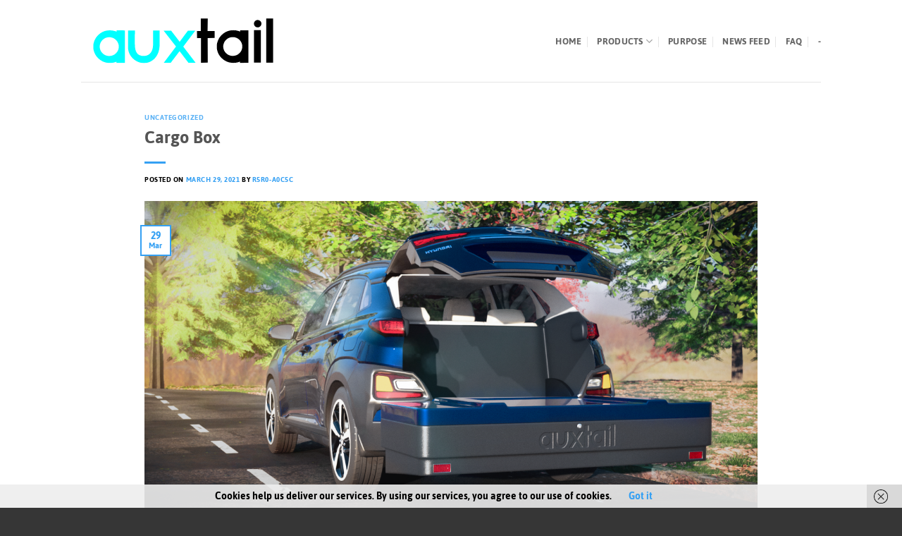

--- FILE ---
content_type: image/svg+xml
request_url: https://auxtail.com/wp-content/uploads/2019/08/turq-black-1.svg
body_size: 3730
content:
<?xml version="1.0" encoding="UTF-8" standalone="no"?>
<!-- Created with Inkscape (http://www.inkscape.org/) -->

<svg
   xmlns:osb="http://www.openswatchbook.org/uri/2009/osb"
   xmlns:dc="http://purl.org/dc/elements/1.1/"
   xmlns:cc="http://creativecommons.org/ns#"
   xmlns:rdf="http://www.w3.org/1999/02/22-rdf-syntax-ns#"
   xmlns:svg="http://www.w3.org/2000/svg"
   xmlns="http://www.w3.org/2000/svg"
   xmlns:sodipodi="http://sodipodi.sourceforge.net/DTD/sodipodi-0.dtd"
   xmlns:inkscape="http://www.inkscape.org/namespaces/inkscape"
   width="764.64581mm"
   height="177.80367mm"
   viewBox="0 0 764.64581 177.80367"
   version="1.1"
   id="svg8"
   inkscape:version="0.92.4 (5da689c313, 2019-01-14)"
   sodipodi:docname="turq-black.svg">
  <defs
     id="defs2">
    <linearGradient
       id="linearGradient4801"
       osb:paint="solid">
      <stop
         style="stop-color:#ff0000;stop-opacity:1;"
         offset="0"
         id="stop4799" />
    </linearGradient>
    <linearGradient
       id="linearGradient4764"
       osb:paint="solid">
      <stop
         style="stop-color:#000080;stop-opacity:1;"
         offset="0"
         id="stop4762" />
    </linearGradient>
    <clipPath
       clipPathUnits="userSpaceOnUse"
       id="clipPath4683-8">
      <g
         inkscape:label="Clip"
         id="use4685-2">
        <path
           sodipodi:nodetypes="ccccscscccccccccc"
           inkscape:connector-curvature="0"
           id="path4745"
           d="m -101.65259,196.44546 c -15.36813,-1.00418 -29.87855,-7.91472 -41.34853,-19.69216 -8.70084,-8.93394 -14.33019,-19.58102 -17.0993,-32.34043 -1.23203,-5.67699 -1.23203,-19.45668 0,-25.1337 3.544,-16.32998 12.29834,-30.004127 25.40849,-39.687551 11.62524,-8.586631 23.74653,-12.498392 38.65201,-12.473702 6.907487,0.01142 13.371481,0.957648 19.490944,2.869586 1.529865,0.477985 3.038198,1.016326 4.526543,1.615507 0.744173,0.29959 2.217722,0.944462 2.217722,0.944462 l -0.03986,-5.207128 32.801037,0.151544 c -0.186107,49.382332 -0.211742,82.648242 0,128.751642 l -33.068294,0.45468 0.02712,-5.41394 c 0,0 -2.119799,0.9012 -3.199121,1.30607 -8.634573,3.23896 -18.097034,4.52633 -28.368801,3.85517 z"
           style="fill:#ffffff;stroke:#000000;stroke-width:0.5;stroke-miterlimit:4;stroke-dasharray:none;stroke-opacity:1" />
        <path
           inkscape:connector-curvature="0"
           id="path4747"
           d="m -101.60914,168.8257 c -8.8403,-0.5777 -17.18722,-4.55327 -23.78517,-11.32873 -5.00502,-5.13962 -8.24322,-11.26479 -9.83612,-18.60516 -0.70871,-3.26592 -0.70871,-11.19327 0,-14.45921 2.03863,-9.39449 7.07445,-17.26111 14.61587,-22.83189 6.68726,-4.939811 13.65986,-7.19022 22.234014,-7.176013 7.946873,0.01312 14.873297,2.177426 21.23466,6.635083 7.800924,5.46642 13.197613,13.67744 15.307395,23.29003 0.734977,3.34874 0.75173,11.22044 0.03093,14.542 -1.619809,7.46449 -4.788575,13.39696 -10.021487,18.76184 -8.007526,8.20958 -17.962742,11.94427 -29.780102,11.17205 z"
           style="fill:#ffffff;stroke:#000000;stroke-width:0.49999994;stroke-miterlimit:4;stroke-dasharray:none;stroke-opacity:1" />
      </g>
    </clipPath>
  </defs>
  <sodipodi:namedview
     id="base"
     pagecolor="#ffffff"
     bordercolor="#666666"
     borderopacity="1.0"
     inkscape:pageopacity="0.0"
     inkscape:pageshadow="2"
     inkscape:zoom="0.70710678"
     inkscape:cx="1910.8244"
     inkscape:cy="392.33909"
     inkscape:document-units="mm"
     inkscape:current-layer="layer1"
     showgrid="true"
     inkscape:window-width="1920"
     inkscape:window-height="1017"
     inkscape:window-x="-8"
     inkscape:window-y="-8"
     inkscape:window-maximized="1"
     inkscape:snap-grids="false"
     inkscape:snap-to-guides="false"
     inkscape:snap-others="false"
     inkscape:object-nodes="false"
     width="298mm"
     fit-margin-top="0"
     fit-margin-left="0"
     fit-margin-right="0"
     fit-margin-bottom="0">
    <inkscape:grid
       type="xygrid"
       id="grid3761"
       originx="211.66665"
       originy="-99.674134" />
  </sodipodi:namedview>
  <metadata
     id="metadata5">
    <rdf:RDF>
      <cc:Work
         rdf:about="">
        <dc:format>image/svg+xml</dc:format>
        <dc:type
           rdf:resource="http://purl.org/dc/dcmitype/StillImage" />
        <dc:title></dc:title>
      </cc:Work>
    </rdf:RDF>
  </metadata>
  <g
     inkscape:label="Layer 1"
     inkscape:groupmode="layer"
     id="layer1"
     transform="translate(211.66666,-19.522196)">
    <text
       xml:space="preserve"
       style="font-style:normal;font-weight:normal;font-size:10.52544975px;line-height:3.25;font-family:sans-serif;letter-spacing:0px;word-spacing:0px;fill:#000000;fill-opacity:1;stroke:none;stroke-width:0.26313621"
       x="-31.396187"
       y="151.82323"
       id="text3719"
       transform="scale(1.0077521,0.99230755)"><tspan
         sodipodi:role="line"
         id="tspan3717"
         x="0"
         y="0"
         style="line-height:3.25;stroke-width:0.26313621"><tspan
           style="font-size:16.84071732px;stroke-width:0.26313621"
           id="tspan3729" /></tspan></text>
    <flowRoot
       xml:space="preserve"
       id="flowRoot3721"
       style="font-style:normal;font-weight:normal;font-size:40px;line-height:1.25;font-family:sans-serif;letter-spacing:0px;word-spacing:0px;fill:#000000;fill-opacity:1;stroke:none"
       transform="scale(0.26458333)"><flowRegion
         id="flowRegion3723"><rect
           id="rect3725"
           width="26.412228"
           height="73.954239"
           x="-139.9848"
           y="565.22168" /></flowRegion><flowPara
         id="flowPara3727" /></flowRoot>    <path
       style="fill:#00ffff;fill-opacity:1;stroke:none;stroke-width:0.52289671px;stroke-linecap:butt;stroke-linejoin:miter;stroke-opacity:1"
       d="m -0.63623277,68.052206 c 0,0 -0.55443043,31.10528 -0.2248504,55.167284 0.3867304,28.23453 8.44048937,45.65593 34.87910917,45.518 26.438628,-0.13794 36.262801,-22.22615 36.487985,-44.55871 0.282653,-28.033064 0.181414,-56.07024 0.181414,-56.07024 l 25.483363,-0.34234 -0.14588,57.24913 c 0.0592,43.84005 -28.643972,71.97883 -61.221258,71.95476 -32.5772828,-0.0241 -62.719284,-28.64804 -62.190514,-62.03222 0.51008,-32.20507 -0.0594,-66.83144 -0.0594,-66.83144 z"
       id="path3742"
       inkscape:connector-curvature="0"
       sodipodi:nodetypes="cszsccczscc" />
    <path
       inkscape:connector-curvature="0"
       id="path3759"
       d="m -111.02132,169.19988 c -8.8403,-0.5777 -17.18722,-4.55327 -23.78517,-11.32873 -5.00502,-5.13962 -8.24322,-11.26479 -9.83612,-18.60516 -0.70871,-3.26592 -0.70871,-11.19327 0,-14.45921 2.03863,-9.39449 7.07445,-17.26111 14.61587,-22.83189 6.68726,-4.939814 13.65986,-7.190223 22.23401,-7.176016 7.946877,0.01312 14.873301,2.177426 21.234664,6.635086 7.800924,5.46642 13.197613,13.67744 15.307395,23.29003 0.734977,3.34874 0.75173,11.22044 0.03093,14.542 -1.619809,7.46449 -4.788575,13.39696 -10.021487,18.76184 -8.007526,8.20958 -17.962742,11.94427 -29.780102,11.17205 z"
       style="fill:none;fill-opacity:1;stroke:none;stroke-width:0.49999994;stroke-miterlimit:4;stroke-dasharray:none;stroke-opacity:1" />
    <path
       style="fill:#00ffff;fill-opacity:1;stroke:none;stroke-width:0.26458335px;stroke-linecap:butt;stroke-linejoin:miter;stroke-opacity:1"
       d="M 236.9585,195.44726 188.7499,131.67561 235.4505,68.791013 206.84664,68.653151 174.69737,112.50163 141.13084,68.284122 h -29.28046 l 48.60171,63.000168 -47.8836,64.17412 27.03539,0.39129 34.65884,-46.17404 34.68148,45.89832 c 0,0 9.41116,-0.12672 28.0143,-0.12672 z"
       id="path4669"
       inkscape:connector-curvature="0"
       sodipodi:nodetypes="ccccccccccccc" />
    <path
       style="fill:#000000;fill-opacity:1;stroke:none;stroke-width:0.26458329px;stroke-linecap:butt;stroke-linejoin:miter;stroke-opacity:1"
       d="m 258.18236,97.623149 v 97.883961 l 26.5666,-0.38998 -0.37418,-97.104004 27.31494,-0.779952 V 69.934858 H 284.0006 l 0.74836,-49.916918 h -27.31495 v 49.916918 l -14.9671,-0.389975 0.37418,28.078266 z"
       id="path4675"
       inkscape:connector-curvature="0"
       sodipodi:nodetypes="ccccccccccccc" />
    <g
       style="fill:none;stroke:#000000;stroke-opacity:1"
       id="g4773" />
    <path
       id="path3759-3"
       style="fill:#000000;stroke:none;stroke-width:0.5;stroke-miterlimit:4;stroke-dasharray:none;stroke-opacity:1;fill-opacity:1;fill-rule:evenodd"
       d="m 379.60389,168.34973 c -8.8403,-0.5777 -17.18722,-4.55327 -23.78517,-11.32873 -5.00502,-5.13962 -8.24322,-11.26479 -9.83612,-18.60516 -0.70871,-3.26592 -0.70871,-11.19327 0,-14.45921 2.03863,-9.39449 7.07445,-17.26111 14.61587,-22.83189 6.68726,-4.939814 13.65986,-7.190223 22.23401,-7.176016 7.94688,0.01312 14.8733,2.177426 21.23466,6.635086 7.80093,5.46642 13.19762,13.67744 15.3074,23.29003 0.73498,3.34874 0.75173,11.22044 0.0309,14.542 -1.61981,7.46449 -4.78858,13.39696 -10.02149,18.76184 -8.00752,8.20958 -17.96274,11.94427 -29.7801,11.17205 z m -0.0434,27.61976 c -15.36813,-1.00418 -29.87855,-7.91472 -41.34853,-19.69216 -8.70084,-8.93394 -14.33019,-19.58102 -17.0993,-32.34043 -1.23203,-5.67699 -1.23203,-19.45668 0,-25.1337 3.544,-16.32998 12.29834,-30.00413 25.40849,-39.687554 11.62524,-8.586631 23.74653,-12.498392 38.65201,-12.473702 6.90749,0.01142 13.37148,0.957648 19.49094,2.869586 1.52987,0.477985 3.0382,1.016326 4.52655,1.615507 0.74417,0.29959 2.21772,0.944462 2.21772,0.944462 l -0.0399,-5.207128 32.80104,0.151544 c -0.18611,49.382335 -0.21175,82.648245 0,128.751645 l -33.0683,0.45468 0.0271,-5.41394 c 0,0 -2.1198,0.9012 -3.19912,1.30607 -8.63457,3.23896 -18.09703,4.52633 -28.3688,3.85517 z" />
    <rect
       style="fill:#000000;stroke:none;stroke-width:0.5;stroke-miterlimit:4;stroke-dasharray:none;stroke-opacity:1"
       id="rect4717"
       width="26.940769"
       height="128.71701"
       x="465.8508"
       y="66.279785" />
    <circle
       style="fill:#000000;fill-opacity:1;stroke:none;stroke-width:0.5;stroke-miterlimit:4;stroke-dasharray:none;stroke-opacity:1"
       id="path4719"
       cx="480.33298"
       cy="40.750626"
       r="14.75" />
    <rect
       style="fill:#000000;stroke:none;stroke-width:0.5;stroke-miterlimit:4;stroke-dasharray:none;stroke-opacity:1"
       id="rect4717-2"
       width="26.940769"
       height="175.11501"
       x="513.80975"
       y="20.146374" />
    <path
       inkscape:connector-curvature="0"
       id="path3759-3-2"
       style="fill:#00ffff;fill-opacity:1;fill-rule:evenodd;stroke:none;stroke-width:0.5;stroke-miterlimit:4;stroke-dasharray:none;stroke-opacity:1"
       d="m -104.23371,168.76252 c -8.8403,-0.5777 -17.18722,-4.55327 -23.78517,-11.32873 -5.00502,-5.13962 -8.24322,-11.26479 -9.83612,-18.60516 -0.70871,-3.26592 -0.70871,-11.19327 0,-14.45921 2.03863,-9.39449 7.07445,-17.26111 14.61587,-22.83189 6.68726,-4.939812 13.65986,-7.19022 22.23401,-7.176012 7.946881,0.01312 14.873301,2.177426 21.234661,6.635082 7.80093,5.46642 13.19762,13.67744 15.3074,23.29003 0.73498,3.34874 0.75173,11.22044 0.0309,14.542 -1.61981,7.46449 -4.78858,13.39696 -10.02149,18.76184 -8.00752,8.20958 -17.96274,11.94427 -29.780101,11.17205 z m -0.0434,27.61976 c -15.36813,-1.00418 -29.87855,-7.91472 -41.34853,-19.69216 -8.70084,-8.93394 -14.33019,-19.58102 -17.0993,-32.34043 -1.23203,-5.67699 -1.23203,-19.45668 0,-25.1337 3.544,-16.32998 12.29834,-30.004127 25.40849,-39.687551 11.62524,-8.586631 23.74653,-12.498391 38.652011,-12.473701 6.90749,0.0114 13.37148,0.95765 19.49094,2.86958 1.52987,0.47799 3.0382,1.01633 4.52655,1.61551 0.74417,0.299592 2.21772,0.944464 2.21772,0.944464 l -0.0399,-5.207124 32.801044,0.15154 c -0.186111,49.382332 -0.211751,82.648242 0,128.751642 l -33.068304,0.45468 0.0271,-5.41394 c 0,0 -2.1198,0.9012 -3.19912,1.30607 -8.63457,3.23896 -18.09703,4.52633 -28.368801,3.85517 z" />
  </g>
</svg>
